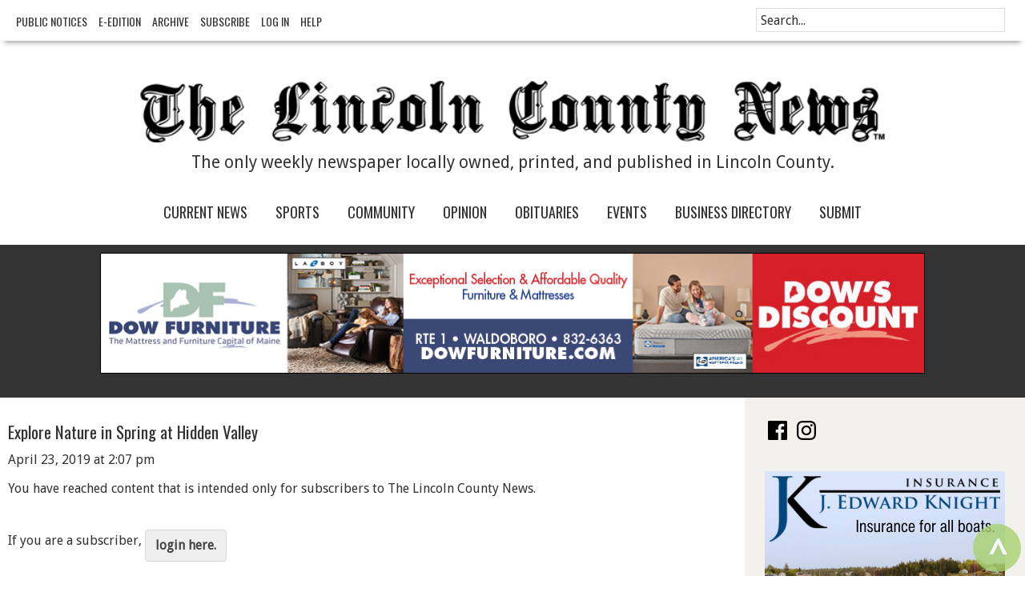

--- FILE ---
content_type: application/javascript
request_url: https://lcnme.com/wp-content/themes/LCNews/js/calendar.js?ver=1.0.0
body_size: 386
content:

//Allow $ for jquery

(function($) {
	
	
	
	$('.cal-event-wrap').click(function(){
  
		var slideContent = $(this).find('.slide-content');
  
  
  slideContent.slideToggle('slow');
		                
 
  
  
  
  
  
  
  
  
});
	
	
	
	
	
	
	
	
	
	
	
	
	
	
	
	
	
	
	
	
		
})( jQuery );



/* Cache your element:
var el = document.getElementByID("calendar-info");

// Function:
function incHeight() {
   el.css("backgroundColor", "red");
   
}

// Assign a click event handler to every element:
for(var i=0; i<el.length; i++) {
    el[i].onclick = incHeight;
}

$(document).ready(function(){
  $("p").click(function(){
    $(this).hide();
  });
});

*/





--- FILE ---
content_type: application/javascript
request_url: https://lcnme.com/wp-content/plugins/si-contact-form/includes/fscf-scripts.js?ver=179
body_size: 423
content:
/*
 * fscf-scripts.js
 * Script file for Fast Secure Contact Form
 * Created by Mike Challis and Ken Carlson
 */


function fscf_captcha_refresh(form_num,securimage_url,securimage_show_url) {
   var chars = "0123456789ABCDEFGHIJKLMNOPQRSTUVWXTZabcdefghiklmnopqrstuvwxyz";
   var string_length = 16;
   var prefix = '';
   for (var i=0; i<string_length; i++) {
		var rnum = Math.floor(Math.random() * chars.length);
		prefix += chars.substring(rnum,rnum+1);
   }
  document.getElementById('fscf_captcha_prefix' + form_num).value = prefix;

  var si_image_ctf = securimage_show_url + prefix;
  document.getElementById('fscf_captcha_image' + form_num).src = si_image_ctf;

}
